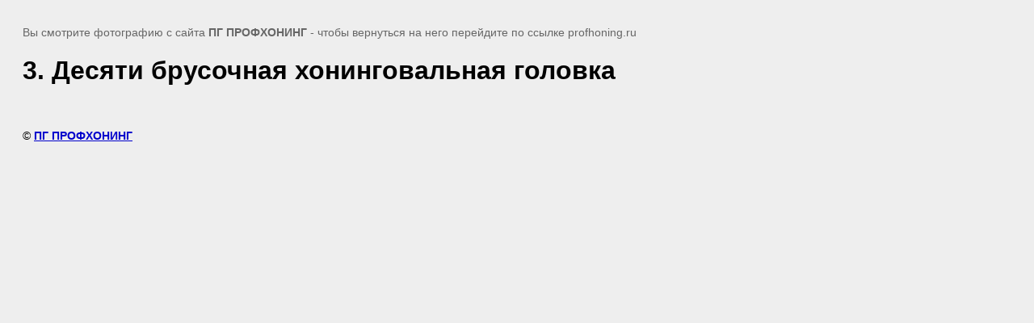

--- FILE ---
content_type: text/html; charset=utf-8
request_url: https://profhoning.ru/gallery?view=458590601
body_size: 1837
content:
<!DOCTYPE html>
<html lang="ru">
<head>
  <link rel="stylesheet" type="text/css" href="/shared/highslide-4.1.13/highslide.min.css">
  <script src="/shared/highslide-4.1.13/highslide.packed.js"></script>
  <script>
  hs.graphicsDir = '/shared/highslide-4.1.13/graphics/';
  hs.outlineType = null;
  hs.showCredits = false;
  hs.lang={cssDirection:'ltr',loadingText:'Загрузка...',loadingTitle:'Кликните чтобы отменить',focusTitle:'Нажмите чтобы перенести вперёд',fullExpandTitle:'Увеличить',fullExpandText:'Полноэкранный',previousText:'Предыдущий',previousTitle:'Назад (стрелка влево)',nextText:'Далее',nextTitle:'Далее (стрелка вправо)',moveTitle:'Передвинуть',moveText:'Передвинуть',closeText:'Закрыть',closeTitle:'Закрыть (Esc)',resizeTitle:'Восстановить размер',playText:'Слайд-шоу',playTitle:'Слайд-шоу (пробел)',pauseText:'Пауза',pauseTitle:'Приостановить слайд-шоу (пробел)',number:'Изображение %1/%2',restoreTitle:'Нажмите чтобы посмотреть картинку, используйте мышь для перетаскивания. Используйте клавиши вперёд и назад'};
  </script>
  <link rel="stylesheet" type="text/css" href="/shared/s3/css/calendar.css">
  <script src="/shared/s3/js/lang/ru.js"></script>
  <script src="/shared/s3/js/common.min.js"></script>
  <link rel="canonical" href="/gallery">
  <title>3. Десяти брусочная хонинговальная головка | Фотогалерея</title>
  <meta name="description" content="3. Десяти брусочная хонинговальная головка | Фотогалерея">
  <meta name="keywords" content="3. Десяти брусочная хонинговальная головка | Хонголовка, хон.головка, хоны">
  <meta name="revisit-after" content="31 days">
  <meta charset="utf-8">
  <meta name="viewport" content="width=device-width, initial-scale=1.0, maximum-scale=1.0, user-scalable=no">
  <style>
                        body {
                                background-color: #eee;
                                color: #000;
                        }
                        body, td, div {
                                font-size: 14px;
                                font-family: arial;
                        }
                        p {
                                color: #666;
                        }
                        body {
                                padding: 10px 20px;
                        }
                        a.back {
                                font-weight: bold;
                                color: #0000cc;
                                text-decoration: underline;
                        }
                        img {
                                border: 1px solid #c0c0c0;
                                max-width: 100%;
                                width: auto;
                                height: auto;
                        }
                        h1 {
                                font-size: 32px;
                        }
  </style>
</head>
<body>  <ins data-ad-channel="b1abb8ba140ddacf357f0dd10203906a" data-biqdiq-init></ins>

  <p>Вы смотрите фотографию с сайта <strong>ПГ ПРОФХОНИНГ</strong> - чтобы вернуться на него перейдите по ссылке profhoning.ru</p>
  <h1>3. Десяти брусочная хонинговальная головка</h1>
<br>
  <br>
  © <a class="back" href="/">ПГ ПРОФХОНИНГ</a><br>
  <br>
  <script src="/my/s3/js/site.min.js" type="text/javascript"></script> 
  <script src="/my/s3/js/site/defender.min.js" type="text/javascript"></script> 
  <script type="text/javascript">

  /*<![CDATA[*/
  var megacounter_key="b7633c7fa1909739ccfba45bb350a233";
  (function(d){
    var s = d.createElement("script");
    s.src = "//counter.megagroup.ru/loader.js?"+new Date().getTime();
    s.async = true;
    d.getElementsByTagName("head")[0].appendChild(s);
  })(document);
  /*]]>*/
  </script> 
  <script type="text/javascript">

  /*<![CDATA[*/
  $ite.start({"sid":436463,"vid":437596,"aid":474824,"cp":21,"active":0,"domain":"profhoning.ru","lang":"ru","trusted":false,"debug":false});
  /*]]>*/
  </script>
<script defer src="https://static.cloudflareinsights.com/beacon.min.js/vcd15cbe7772f49c399c6a5babf22c1241717689176015" integrity="sha512-ZpsOmlRQV6y907TI0dKBHq9Md29nnaEIPlkf84rnaERnq6zvWvPUqr2ft8M1aS28oN72PdrCzSjY4U6VaAw1EQ==" data-cf-beacon='{"version":"2024.11.0","token":"5665bf259db44246bc0f038eb44fa011","r":1,"server_timing":{"name":{"cfCacheStatus":true,"cfEdge":true,"cfExtPri":true,"cfL4":true,"cfOrigin":true,"cfSpeedBrain":true},"location_startswith":null}}' crossorigin="anonymous"></script>
</body>
</html>


--- FILE ---
content_type: text/javascript
request_url: https://counter.megagroup.ru/b7633c7fa1909739ccfba45bb350a233.js?r=&s=1280*720*24&u=https%3A%2F%2Fprofhoning.ru%2Fgallery%3Fview%3D458590601&t=3.%20%D0%94%D0%B5%D1%81%D1%8F%D1%82%D0%B8%20%D0%B1%D1%80%D1%83%D1%81%D0%BE%D1%87%D0%BD%D0%B0%D1%8F%20%D1%85%D0%BE%D0%BD%D0%B8%D0%BD%D0%B3%D0%BE%D0%B2%D0%B0%D0%BB%D1%8C%D0%BD%D0%B0%D1%8F%20%D0%B3%D0%BE%D0%BB%D0%BE%D0%B2%D0%BA%D0%B0%20%7C%20%D0%A4%D0%BE%D1%82%D0%BE%D0%B3%D0%B0%D0%BB%D0%B5%D1%80%D0%B5%D1%8F&fv=0,0&en=1&rld=0&fr=0&callback=_sntnl1769908298789&1769908298789
body_size: 85
content:
//:1
_sntnl1769908298789({date:"Sun, 01 Feb 2026 01:11:38 GMT", res:"1"})